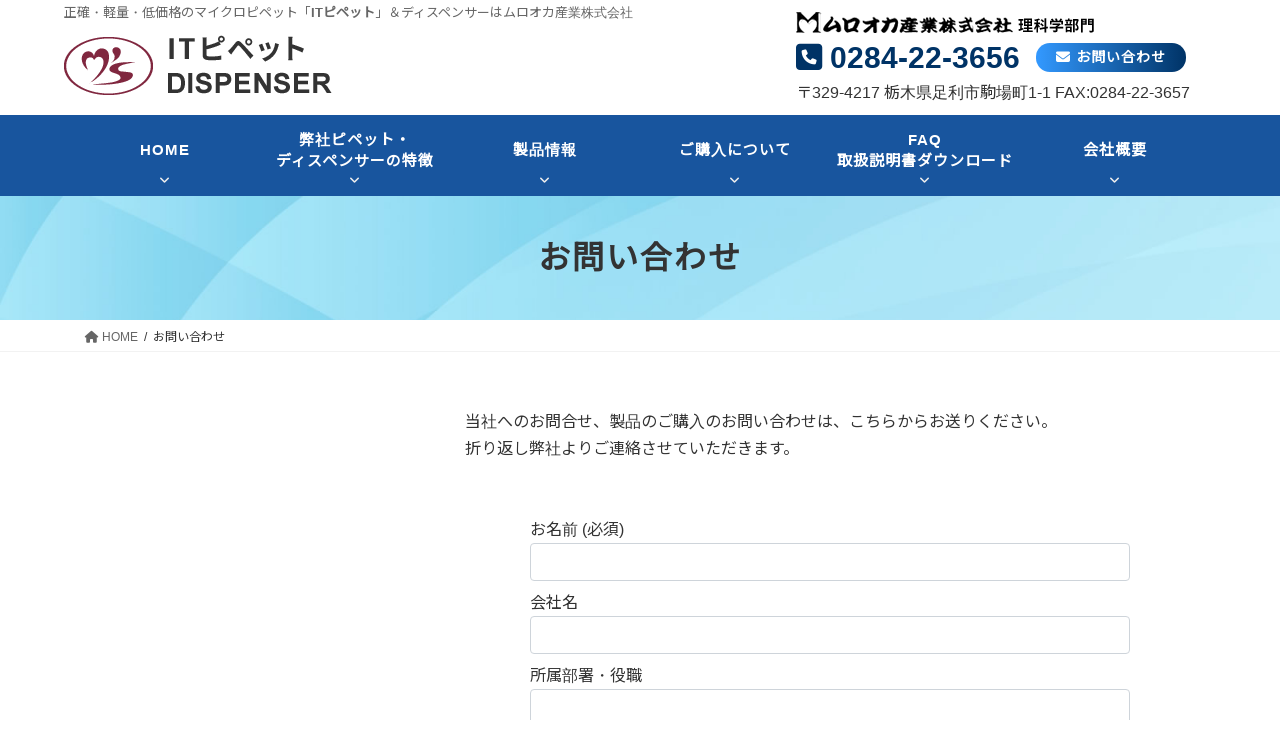

--- FILE ---
content_type: text/css
request_url: https://it-pipet.jp/wp-content/themes/lightning_child_sample/style.css?ver=15.29.11
body_size: 14559
content:
@charset "utf-8";
/*
Theme Name: Lightning Child Sample
Theme URI: ★ テーマの公式サイトなどのURL（空欄でも可） ★
Template: lightning
Description: ★ テーマの説明（空欄でも可） ★
Author: ★ テーマ作成者の名前（空欄でも可） ★
Tags: 
Version: 0.1.2
*/




/* 共通 ------------------------------------------------------------------ */

body,td, th {
	font-family: Arial, Helvetica,"Noto Sans JP", "游ゴシック体","游ゴシック Medium", "Yu Gothic Medium", "Yu Gothic", "Hiragino Kaku Gothic Pro", "Meiryo", sans-serif;
    line-height: 1.7;
    font-size: 16px; color:#333;
}
.siteContent,.siteContent p {line-height: 1.7;}
p { margin-bottom:0;}
a,a:hover{transition: .5s; color: #036;}
a img {
    -webkit-transition: opacity 0.5s ease-out;
    -moz-transition: opacity 0.5s ease-out;
    -ms-transition: opacity 0.5s ease-out;
    transition: opacity 0.5s ease-out;
}
a:hover,a:hover img {
    opacity: 0.8;
    -webkit-opacity: 0.8;
    -moz-opacity: 0.8;
    filter: alpha(opacity=80);
    /* IE lt 8 */
    -ms-filter: “alpha(opacity=80)”;
    /* IE 8 */
}
.whole-link{
        display: block;
        height: 100%;
        left: 0;
        position: absolute;
        top: 0;
        width: 100%;
}
.whole-link:hover{background-color: #fff;opacity: 0.3;}

.entry-header {
    border-bottom: 5px solid #eee;
}
h1.entry-title, .single h1.entry-title,.mainSection header h1 {color: #036;}
h1.entry-title:first-letter, .single h1.entry-title:first-letter {color:inherit;}
.mainSection-title, h2 {
    background-color:transparent;
    padding:0;
    border:none;
}
h3,.subSection-title {
   font-weight:bold; font-size:26px;border-bottom:none;box-shadow:none!important; letter-spacing:1px; padding-bottom:15px; 
   }
.subSection-title:after, h3:after {
    width:100%;
    border-bottom: 3px solid #18559E;
} 
h3.taC:after { left:0;right:0; margin:auto;} 

.siteHeader,.header_scrolled .gMenu_outer { border:none;box-shadow: none;}
.header_scrolled .gMenu>li,.header_scrolled .gMenu>li:last-child { border:none;}
.container.siteHeadContainer{ padding:0; max-width:100%;}
.w_header{
	max-width:90%; margin:auto; padding-top:10px; padding-bottom:10px; position:relative; line-height: 1;
	}
.w_header h1#title{ font-size:13px; position:absolute;left:0;top:5px; color:#666;}
.w_header .add{position:absolute; right:0;top:7px; width:420px;}
.w_header .bttn{ font-size:14px; padding:5px 20px; margin:0;}	
.logo {
	margin:25px 0px 10px;
	}
a.tel {
    font-size:30px;
    color: #036;
    font-weight: bold;
    text-decoration: none!important;
    font-family: Arial, Helvetica, sans-serif;
    line-height: 1;
}
a.tel:before {
    content: "\f098";
    font-family: "Font Awesome 5 Free";
    margin-right: 8px;
}
.gMenu_outer,.gMenu,.header_scrolled .gMenu_outer ,.header_scrolled .gMenu{
    float:none; width:100%;
	display: table;table-layout: fixed;background-color:#18559E;
}
.gMenu_outer nav {
    width: 1140px; margin:auto; display:block;
}
.gMenu_outer {min-height:4em;}
.header_scrolled .gMenu>li {
    width:auto;
}
.gMenu>li {
    float:none;display: table-cell; vertical-align:middle; position:relative;
} 
.gMenu>li .gMenu_name {font-size:15px; color:#fff;}
.gMenu>li:before {
    border-bottom:none!important;
}
.device-pc .gMenu>li a { display:block; letter-spacing:1px;
    padding: 14px 0em 25px;
}
.device-pc .gMenu>li a:before {
	font-family: "Font Awesome 5 Free";
    content: "\f107"; font-weight:900; color:#eee; position:absolute;left: 0;right: 0;margin: auto;bottom:7px;
	}
.gMenu>li>ul.sub-menu {text-align:center;}
.device-pc .gMenu ul.sub-menu li a{  padding: 14px 0em;}
.device-pc .gMenu ul.sub-menu li a:before{ display:none;}
.gMenu>li.menu-item-has-children::after {display:none;}
.gMenu ul li  { font-size:14px;}

.siteHeader_logo,#menu-item-1013,#menu-item-1518 {
	display:none;
}
@media screen and (max-width: 1200px) {
.gMenu_outer { min-height: 4.5em; }

}


/* top ------------------------------------------------------------------ */
.home .siteContent {padding: 5.5rem 0rem;}
.home .section.siteContent{ padding:0;}
.home .section.siteContent .container{ max-width:100%!important; padding:0;}
.home .mainSection .widget,.home .mainSection-marginBottom-on{ margin:0;}
.cntn {width:1000px; margin:auto;}
.cntn.l { max-width:90%; width:auto;}
.full {
    margin: 0em calc(50% - 50vw) 0em;
    padding: 0em calc(50vw - 50%);
}
h3.none{
	text-align:center; line-height:1.5; color:#036; padding-bottom:0;
	}
h3 small {font-size:40%; color:#666; display:block;}
h3.none:after,.tribe-events-calendar-month h3:after{ border:none!important;}

/*背景拡大バナー */
#pudge-6{
	margin:20px 0px 80px;
}
.top_bt .col-md-6{
	padding-left:0; padding-right:0; position:relative;
}
.top_bt .bgGD{
	padding:8% 0px;
}
.top_bt .bgGD h2{ font-size:46px; font-weight:bold; margin:0px 0px 10px;
}
.top_bt .col-md-6 i{ position:absolute; left:-5px;top:40%; z-index:100; color:#036;}
.top_bt:nth-child(2) .col-md-6 i{ position:absolute; right:-5px; left:auto;top:40%; z-index:100; color:#39f;}
.rcm-box {
  position: relative;
  overflow: hidden;
}
.rcm-box img {
  display: block;
  width: 100%; height:auto;
  -webkit-transition: opacity 0.4s, transform 0.4s;
  transition: opacity 0.4s, transform 0.4s;
  -webkit-transform: scale3d(1, 1, 1);
  transform: scale3d(1, 1, 1);
}
.rcm-box:hover img {
  -webkit-transform: scale3d(1.2, 1.2, 1);
  transform: scale3d(1.2, 1.2, 1);
}

.home .siteContent .bgGray { padding:0px 5% 5% 5%; position:relative;}
.home .siteContent .bgGray h4 { margin-top:-20px;}
.listbt { position:absolute; right:5%;}

.faq_btn{
	display:block;background:url(https://it-pipet.jp/wp-content/uploads/faq_bg.jpg)50% 50% no-repeat; background-size:100%;
	padding:4% 0px; text-align:center; color:#FFF; font-size:26px; font-weight:bold; position:relative; line-height:1.3; letter-spacing:1px;}
.faq_btn:hover{ text-decoration:none;color:#FFF;}
.faq_btn i{ position:absolute;right:5%;top:45%;}

.home .bgSky .bnArea { padding:15% 2%;}
.bnArea img{ margin:10px; max-width:100%; height:auto;}

.home .widgettitle,.home .media a.media-body_excerpt,.vk_post_title_new{ display:none;}

/* page ------------------------------------------------------------------ */
.page-header {text-align:center; background:url(https://it-pipet.jp/wp-content/uploads/title.jpg); background-size:cover;}
.page-header_pageTitle, h1.page-header_pageTitle:first-child {font-size: 32px; color:#333; font-weight:bold; line-height:1.4; margin: 40px 0px; letter-spacing:2px;}

.tlIcon {
	font-size:22px; color: #18559E; font-weight:bold; margin:50px 0px 20px;
}
.tlIcon:before {
	font-family: "Font Awesome 5 Free";
    content: "\f0c3"; font-weight: 900; margin-right:10px;
}
.tlBd{
	font-size:20px; font-weight:bold; margin:50px 0px 20px; border-left:5px solid #09c; padding:5px 0px 5px 12px;
}
.tlLine {
	font-size:18px; font-weight:bold; margin:50px 0px 20px; border-bottom:4px double #ddd; padding-bottom:10px;
}
.tlSlash {
    position: relative;
    font-size: 28px; letter-spacing:2px;
    display: inline-block; font-weight:bold;
    padding: 0px 70px; text-align:center; margin:50px 0px 30px;
}
.tlSlash:before, .tlSlash:after {
    content: '';
    position: absolute;
    top: 50%;
    display: inline-block;
    width: 60px;
    height: 2px;
    background-color: #18559E;
    -moz-transform: rotate(-60deg);
    -webkit-transform: rotate(-60deg);
    -ms-transform: rotate(-60deg);
    transform: rotate(-60deg);
}
.tlSlash:before {left:0;}
.tlSlash:after {right: 0;}


.box{background:rgba(255,255,255,0.8); padding:30px; border-radius:5px; }
.bd{ border:1px solid #ccc;}
.sdw{ box-shadow: 5px 5px 5px 5px #ddd; margin:5px 20px 20px 5px;}
.bgGray{ background-color:#f1f1f1;}
.bgGD{background:linear-gradient(to right,#39f, #036); color:#FFF;}
.bgBlue{ background-color:#17468F;}
.bgSky{ background-color:#89C4DC;}
.bgBeige{ background-color:#F3F1EB;}
.bgSlash{
	background-image: linear-gradient(-45deg,
	#09C 25%,
	#539CDF 25%,
	#539CDF 50%,
	#09C 50%,
	#09C 75%,
	#539CDF 75%,
	#539CDF);
	background-size: 10px 10px;}


.archive-header h1{
    font-size: 1.7rem;
}
.veu_postList .postList_date{
    color: #630;
}
.entry-footer {
    margin-top: 2em;
}


/* products */
.single-products a.btn-outline-info{ margin:0px 5px 5px 0px;}
.single-products a.btn-outline-info:before{ font-family: "Font Awesome 5 Free";content: "\f107";font-weight: 900; margin-right:5px; font-size:12px;}
.single-products h1.entry-title{ font-size:36px;}
.single-products .entry-body h2.fcBlue{ font-size:22px; color: #069; line-height:1.7; font-weight:bold;}
.single-products .entry-body h3{ font-size:22px; margin-top:50px;}
.single-products .published { display:none;}
.single-products .entry-meta_items_term { float:none;}
.pro-image{ text-align:center;}
.pro-image img { margin-bottom:15px; border:1px solid #CCC;}
.single-products .su-list ul li { font-size:18px;}
.single-products .su-list ul li>i { color:#09C!important;}
.single-products .bttn.dl{ margin:0;}
.single-products .table th{ background-color: #E8F7FD; width:50%;}

.card-deck.clm2 .card { flex: 0 0 46%; max-width: 46%; margin:0 auto 30px auto; text-align:center; font-weight:bold; }
.card-deck.clm2.top .card { background-color:#18559E;}
.card-deck.clm2.top .card a{ display:block; color:#FFF; font-size:20px; text-decoration:none;}
.card-deck.clm3 .card { flex: 0 0 29%; max-width: 29%; margin-bottom:30px; text-align:center; font-weight:bold;}
.card-deck.clm3 .card a{ color: #069;}

/* contact */
.post-name-contact form{ max-width:600px; margin:auto;}
.post-name-contact form label{ display:block;}


/* table ------------------------------------------------------------------ */


/* contactBox ------------------------------------------------------------------ */
.section.sectionBox.siteContent_after{ padding:0;}
.contactBox {
    background:url(https://it-pipet.jp/wp-content/uploads/bg_logo.png) #175095 no-repeat 10% 50%;
    color: #FFF; text-align:center;
    margin: 0em calc(50% - 50vw) 0em;
    padding: 3em calc(50vw - 50%);
    clear: both;
}
.contactBox .tel{
    color: #FFF;
}
.contactBox a.bttn{ font-size:20px; padding:15px 0px;
}

/* footer ------------------------------------------------------------------ */
.container.sectionBox.copySection { max-width:100%;}
.siteFooter{border-top: 1px solid #175095; text-align:center; font-size:14px;}
.siteFooter .widget {
    margin: 20px 0px;
}
.siteFooter .sectionBox {
    padding-top: 1em;
    padding-bottom: 1em;
}
.copySection{ border:none; color:#666; background-color:#eee;}
.copySection p:nth-child(2){ display:none;}

/* btn ------------------------------------------------------------------ */
a.bttn{
    letter-spacing:1px;
    border-radius:50px; margin-top:15px; color:#fff;
    background:linear-gradient(to right,#39f, #036); font-weight:bold;
    line-height: 1.4; text-decoration:none; text-align:center;padding:10px 40px 10px 30px; display:inline-block;
}
a.bttn:before,.card-deck.clm2.top .card-body a:before{
	font-family: "Font Awesome 5 Free";
    content: "\f0a9"; font-weight: 900; margin-right: 10px;
	}
a.bttn.dl:before{content: "\f019";}
a.bttn.none:before{ display:none;}
a.bttn:hover{opacity:0.7;}
a.bttn.block{display: block;}
a.bttn.w{background:#FFF; color:#036;}

/* Font ------------------------------------------------------------------ */
.fzSS  { font-size:  75%;}
.fzS   { font-size:  85%;}
.fzM   { font-size: 100%;}
.fzL   { font-size: 113%;}
.fzLL  { font-size: 130%;}
.fzLLL { font-size: 180%;}

.fcOrange { color: #F90;}
.fcYellow { color: #FC0;}
.fcRed {color: #F00;}
.fcGreen { color: #9c0;}
.fcPink { color: #F63;}
.fcBrown { color: #960;}
.fcBlue { color: #036;}
.fcWhite { color: #FFF!important;}

.taL{ text-align: left;}
.taC{ text-align: center;}
.taR{ text-align: right;}

.ffMin{ font-family: "游明朝体", "Yu Mincho", YuMincho, "ヒラギノ明朝 Pro", "Hiragino Mincho Pro", "MS P明朝", "MS PMincho", serif;}
.normal { font-weight:normal;}
.photo img{box-shadow: 2px 2px 2px 2px lightgray; padding:3px; background-color:#FFF; margin:3px;}

/* Floats ------------------------------------------------------------------ */
.flL    { display: inline; float: left;}
.flR    { display: inline; float: right;}
.flL.img{ margin:0px 20px 20px 0px;}
.flR.img{ margin:0px 0px 20px 20px;}

/* Width ------------------------------------------------------------------ */
.w10    { width:10%;}
.w20    { width:20%;}
.w30    { width:30%;}
.w35    { width:35%;}
.w40    { width:40%;}
.w50    { width:50%;}
.w60    { width:60%;}
.w70    { width:70%;}
.w80    { width:80%;}
.w90    { width:90%;}

/* Margin ------------------------------------------------------------------ */
.mt00 { margin-top: 0!important;}
.mt05 { margin-top: 5px!important;}
.mt10 { margin-top:10px!important;}
.mt15 { margin-top:15px ;}
.mt20 { margin-top:20px;}
.mt25 { margin-top:25px ;}
.mt30 { margin-top:30px ;}
.mt35 { margin-top:35px ;}
.mt40 { margin-top:40px ;}
.mt45 { margin-top:45px ;}
.mt50 { margin-top:50px ;}
.mr00 { margin-right: 0 ;}
.mr05 { margin-right:5px;}
.mr10 { margin-right:10px;}
.mr15 { margin-right:15px;}
.mr20 { margin-right:20px;}
.mr25 { margin-right:25px;}
.mr30 { margin-right:30px;}
.mr35 { margin-right:35px;}
.mr40 { margin-right:40px ;}
.mr45 { margin-right:45px ;}
.mr50 { margin-right:50px ;}
.mb00 { margin-bottom: 0   ;}
.mb05 { margin-bottom: 5px ;}
.mb10 { margin-bottom:10px ;}
.mb15 { margin-bottom:15px ;}
.mb20 { margin-bottom:20px ;}
.mb25 { margin-bottom:25px ;}
.mb30 { margin-bottom:30px ;}
.mb35 { margin-bottom:35px ;}
.mb40 { margin-bottom:40px ;}
.mb45 { margin-bottom:45px ;}
.mb50 { margin-bottom:50px ;}
.ml00 { margin-left: 0  ;}
.ml05 { margin-left: 5px ;}
.ml10 { margin-left:10px ;}
.ml15 { margin-left:15px ;}
.ml20 { margin-left:20px;}
.ml25 { margin-left:25px;}
.ml30 { margin-left:30px;}
.ml35 { margin-left:35px;}
.ml40 { margin-left:40px;}
.ml45 { margin-left:45px;}
.ml50 { margin-left:50px;}

.mg-auto { margin:auto;}

/* Padding ------------------------------------------------------------------ */
.pd00 { padding:0px;}
.pd05 { padding:5px;}
.pd10 { padding:10px;}
.pd15 { padding:15px;}
.pd20 { padding:20px;}
.pd30 { padding:30px;}
.pd50 { padding:50px;}

.pchidden,.iphidden,.sponly{display:none!important;}

@media only screen and (max-width: 750px) {
    .card-deck.clm2 .card { max-width: 90%; }
}

.video {
  position: relative;
  width: 100%;
}
.video:before {
  content:"";
  display: block;
  padding-top: 56.25%;
}
.video iframe {
  position: absolute;
  top: 0;
  left: 0;
  width: 100%;
  height: 100% !important;
}

--- FILE ---
content_type: text/css
request_url: https://it-pipet.jp/wp-content/themes/lightning_child_sample/responsive.css
body_size: 5225
content:
/* タブレット以下 */
@media (max-width:1024px) {
.vk-mobile-nav-menu-btn {
	display:block!important;
	}
.vk-mobile-nav {
    background-color:#18559E;
	}
.vk-menu-acc .acc-btn {
	background-color:rgba(255,255,255,0.8); border:none;
}
.vk-mobile-nav .widget_nav_menu ul li a, .vk-mobile-nav nav ul li a {
    color: #fff;
	}
.vk-mobile-nav .widget_nav_menu ul li a, .vk-mobile-nav nav ul li a small{
    color: #ccc; font-size:10px; padding-left:10px;
	}
.gMenu_outer,.header_scrolled .gMenu_outer {
    display:none;
}
#menu-item-1013,#menu-item-1518 {
    display:block;
}
.w_header { width:100%;max-width:100%; padding-left:6%;
    padding-bottom: 20px;
}
.w_header h1#title {
    left: 6%;
}
.w_header .add {
	top: 25px; font-size:14px;
}
.cntn {
    width:96%;
}
.top_bt .bgGD {
    padding: 4.5% 0px;
}
.contactBox { background-position:-5% 50%;
}
.container.sectionBox.footerWidget{
	max-width: 550px;
}

@media screen and (max-width: 800px) {
.w_header .add { width:380px;
}
.w_header a.tel {
    font-size: 24px;
}
.home .siteContent {
    padding: 4rem 0rem;
}
.top_bt .bgGD h2 {
    font-size:30px;
}
.top_bt .bgGD .bttn { margin:0;padding: 7px 40px 7px 30px;
}
.home .bgSky .bnArea { padding:2%!important;}
.contactBox{padding:5% 2%;
}
.contactBox .border-right{
	border-right:none!important;
}
.contactBox a.bttn.block {
    font-size: 16px;
    padding: 6px 20px; margin-top:20px; display:inline-block;
}
.contactBox .col-lg-4{
	padding-bottom:10px;
}

.iphidden,.pconly{display:none!important;}
.pchidden	{ display:block!important;}


/* ↓最大568px スマホ限定*/
@media screen and (max-width: 568px) {
.w_header {
    padding-left: 2%;
}
.w_header h1#title {
    position: inherit;
    left: auto; margin-left:40px;
}
.logo {
    margin: 10px 0px; text-align:center;
}
.w_header .add {
    top: auto; position:inherit; width:auto; text-align:center;
}
.home .siteContent {
    padding: 2.5rem 0rem;
}
.top_bt .col-md-6 i { display:none;}
.col-md-6.bgGD { padding-bottom:0!important;}
.top_bt .bgGD:after{ content: "\f0d7";
    font-family: "Font Awesome 5 Free"; font-weight:900; font-size:36px;
}
.faq_btn {
    padding: 10% 5%; text-align:left;font-size: 22px;
	}
.faq_btn i {
    top: 25%;    
}
.contactBox{
	padding:8% 2%; background-position:50% 50%;
}
.page-header_pageTitle, h1.page-header_pageTitle:first-child {
    font-size: 22px!important;
    margin: 30px 0px;
}
h3, .subSection-title,.tlSlash,.tlIcon {
    font-size: 20px;
	}
.entry-body .row div{
	padding-bottom:15px;
}
.entry-body .row div:last-child{
	padding-bottom:0;
}
.taL_sp{ text-align:left;}

.page-header_pageTitle, h1.page-header_pageTitle:first-child {
    font-size: 28px;
	}
.entry-meta .entry-meta_items_term {
    float: right;
    display: inline-block; 
}
.media .media-body .media-heading {
    font-size: 1em;
}


.single-products .entry-body h2 {
    font-size: 18px;
}
.pro-image .col-lg-8 img {
    margin-bottom:0;
}
.single-products .table th {
    width:auto;
}
.single-products .card-deck{ text-align:center;
}
.single-products .card-deck .card {
    flex:auto;
    max-width: 100%; margin-left:5%; margin-right:5%; margin-bottom:20px;
}

/* Footer ------------------------------------------------------------------ */
.siteFooter .sectionBox {
    padding: 0.5em 0px 0px;
}
.siteFooter .widget { padding-left:2%; padding-right:2%;
}
.siteFooter .sectionBox:last-child {
    padding-top: 0;
}
.siteFooter .ftmenu { display:none;
}

/* reverse ------------------------------------------------------------------ */
.reverse{flex-direction: column;}
.reverse div:first-child{order: 2;}
.reverse div:nth-child(2){order: 1; padding-bottom:15px;}

/* table ------------------------------------------------------------------ */
table.block th,table.block td { display:block;}

/* Font ------------------------------------------------------------------ */
.fzL {font-size: 110%;}
.fzLL {font-size: 120%;}
.fzLLL {font-size: 130%;}
a.bttn {font-size: 15px;}

/* Width ------------------------------------------------------------------ */
.w30,.w50,.w80,.w90 { width:auto;}

/* Floats ------------------------------------------------------------------ */
.flL{ float:none!important;display: inherit;}
.flR{ float:none!important;display: inherit;}
.flL.img,.flR.img { margin:0px 0px 20px 0px; text-align:center;}

/* Margin ------------------------------------------------------------------ */
.mr05 { margin-right:0px;}
.mr10 { margin-right:0px;}
.mr15 { margin-right:0px;}
.mr20 { margin-right:0px;}
.mr25 { margin-right:0px;}
.mr30 { margin-right:0px;}
.mr35 { margin-right:0px;}
.mr40 { margin-right:0px;}
.mr45 { margin-right:0px;}
.mr50 { margin-right:0px;}
.ml05 { margin-left:0px;}
.ml10 { margin-left:0px;}
.ml15 { margin-left:0px;}
.ml20 { margin-left:0px;}
.ml25 { margin-left:0px;}
.ml30 { margin-left:0px;}
.ml35 { margin-left:0px;}
.ml40 { margin-left:0px;}
.ml45 { margin-left:0px;}
.ml50 { margin-left:0px;}
.ml100 { margin-left:0px;}

/* Padding ------------------------------------------------------------------ */
.pd00 { padding:0;}
.pd10 { padding:2%;}
.pd15 { padding:2%;}
.pd20 { padding:2%;}
.pd30,.pd50,.box { padding:5%!important;}

    
.sponly	{ display:block!important;}
.sphidden,.pconly	{ display:none!important;}
.pchidden,.iphidden	{ display:block!important;}
}
}
}